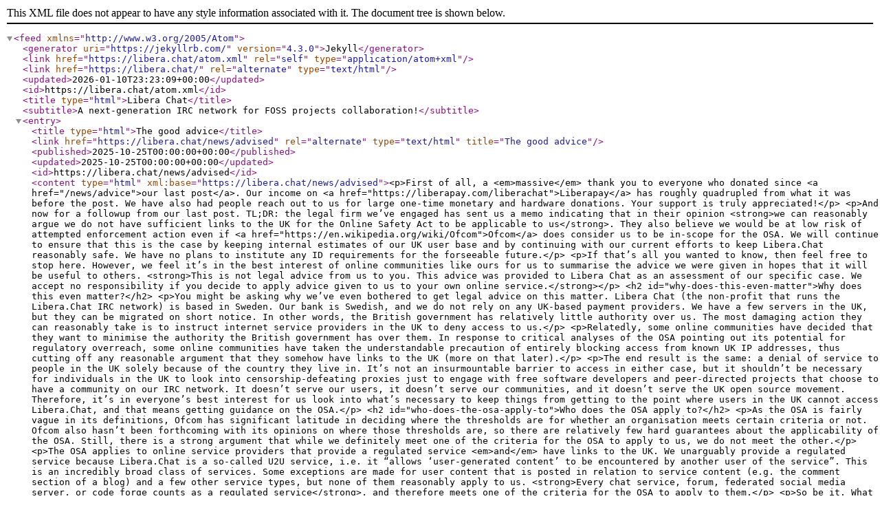

--- FILE ---
content_type: application/xml
request_url: https://libera.chat/atom.xml
body_size: 14270
content:
<?xml version="1.0" encoding="utf-8"?><feed xmlns="http://www.w3.org/2005/Atom" ><generator uri="https://jekyllrb.com/" version="4.3.0">Jekyll</generator><link href="https://libera.chat/atom.xml" rel="self" type="application/atom+xml" /><link href="https://libera.chat/" rel="alternate" type="text/html" /><updated>2026-01-10T23:23:09+00:00</updated><id>https://libera.chat/atom.xml</id><title type="html">Libera Chat</title><subtitle>A next-generation IRC network for FOSS projects collaboration!</subtitle><entry><title type="html">The good advice</title><link href="https://libera.chat/news/advised" rel="alternate" type="text/html" title="The good advice" /><published>2025-10-25T00:00:00+00:00</published><updated>2025-10-25T00:00:00+00:00</updated><id>https://libera.chat/news/advised</id><content type="html" xml:base="https://libera.chat/news/advised">&lt;p&gt;First of all, a &lt;em&gt;massive&lt;/em&gt; thank you to everyone who donated since
&lt;a href=&quot;/news/advice&quot;&gt;our last post&lt;/a&gt;. Our income on &lt;a href=&quot;https://liberapay.com/liberachat&quot;&gt;Liberapay&lt;/a&gt; has roughly
quadrupled from what it was before the post. We have also had people reach out
to us for large one-time monetary and hardware donations. Your support is
truly appreciated!&lt;/p&gt;

&lt;p&gt;And now for a followup from our last post. TL;DR: the legal firm we’ve engaged
has sent us a memo indicating that in their opinion &lt;strong&gt;we can reasonably argue
we do not have sufficient links to the UK for the Online Safety Act to be
applicable to us&lt;/strong&gt;. They also believe we would be at low risk of attempted
enforcement action even if &lt;a href=&quot;https://en.wikipedia.org/wiki/Ofcom&quot;&gt;Ofcom&lt;/a&gt; does
consider us to be in-scope for the OSA. We will continue to ensure that this
is the case by keeping internal estimates of our UK user base and by
continuing with our current efforts to keep Libera.Chat reasonably safe. We
have no plans to institute any ID requirements for the forseeable future.&lt;/p&gt;

&lt;p&gt;If that’s all you wanted to know, then feel free to stop here.
However, we feel it’s in the best interest of online communities
like ours for us to summarise the advice we were given in hopes that it
will be useful to others. &lt;strong&gt;This is not legal advice from us to you.
This advice was provided to Libera Chat as an assessment of our specific
case. We accept no responsibility if you decide to apply advice given to us
to your own online service.&lt;/strong&gt;&lt;/p&gt;

&lt;h2 id=&quot;why-does-this-even-matter&quot;&gt;Why does this even matter?&lt;/h2&gt;

&lt;p&gt;You might be asking why we’ve even bothered to get legal advice on this
matter. Libera Chat (the non-profit that runs the Libera.Chat IRC network)
is based in Sweden. Our bank is Swedish, and we do not rely on any UK-based
payment providers. We have a few servers in the UK, but they can be migrated
on short notice. In other words, the British government has relatively little
authority over us. The most damaging action they can reasonably take is to
instruct internet service providers in the UK to deny access to us.&lt;/p&gt;

&lt;p&gt;Relatedly, some online communities have decided that they want to minimise
the authority the British government has over them. In response to critical
analyses of the OSA pointing out its potential for regulatory overreach,
some online communities have taken the understandable precaution of entirely
blocking access from known UK IP addresses, thus cutting off any reasonable
argument that they somehow have links to the UK (more on that later).&lt;/p&gt;

&lt;p&gt;The end result is the same: a denial of service to people in the UK solely
because of the country they live in. It’s not an insurmountable barrier to
access in either case, but it shouldn’t be necessary for individuals in the
UK to look into censorship-defeating proxies just to engage with
free software developers and peer-directed projects that choose to have a
community on our IRC network. It doesn’t serve our users, it doesn’t serve
our communities, and it doesn’t serve the UK open source movement.
Therefore, it’s in everyone’s best interest for us look into what’s necessary
to keep things from getting to the point where users in the UK cannot access
Libera.Chat, and that means getting guidance on the OSA.&lt;/p&gt;

&lt;h2 id=&quot;who-does-the-osa-apply-to&quot;&gt;Who does the OSA apply to?&lt;/h2&gt;

&lt;p&gt;As the OSA is fairly vague in its definitions, Ofcom has
significant latitude in deciding where the thresholds are for whether an
organisation meets certain criteria or not. Ofcom also hasn’t been forthcoming
with its opinions on where those thresholds are, so there are relatively few
hard guarantees about the applicability of the OSA. Still, there is a strong
argument that while we definitely meet one of the criteria for the OSA to
apply to us, we do not meet the other.&lt;/p&gt;

&lt;p&gt;The OSA applies to online service providers that provide a regulated service
&lt;em&gt;and&lt;/em&gt; have links to the UK. We unarguably provide a regulated service because
Libera.Chat is a so-called U2U service, i.e. it “allows
‘user-generated content’ to be encountered by another user of the service”.
This is an incredibly broad class of services. Some exceptions are made for
user content that is posted in relation to service content
(e.g. the comment section of a blog) and a few other service types,
but none of them reasonably apply to us. &lt;strong&gt;Every chat service, forum,
federated social media server, or code forge counts as a regulated service&lt;/strong&gt;,
and therefore meets one of the criteria for the OSA to apply to them.&lt;/p&gt;

&lt;p&gt;So be it. What about our links to the UK? To quote the memo:&lt;/p&gt;

&lt;blockquote&gt;
  &lt;p&gt;An online service provider has “links to the UK” for the purposes of the OSA
if any one or more of the following apply:&lt;/p&gt;

  &lt;ul&gt;
    &lt;li&gt;the service has a “significant number of UK users”&lt;/li&gt;
    &lt;li&gt;UK users form a “target market” of the service; or&lt;/li&gt;
    &lt;li&gt;the service is capable of being used by individuals in the UK,
and there are reasonable grounds to believe that there is a material risk
of significant harm to individuals in the UK presented by the content
generated by the service.&lt;/li&gt;
  &lt;/ul&gt;
&lt;/blockquote&gt;

&lt;p&gt;One factor that does &lt;em&gt;not&lt;/em&gt; automatically give us links to the UK is the fact
that we have staff members in the UK. Curiously, employees of the
service provider who do not engage with that service as users are actually
excluded for the purposes of determining whether a service has a
“significant number of UK users”. Our staffers are also users, but our
UK staffers make up an insignificant portion of our user base.&lt;/p&gt;

&lt;p&gt;Speaking of which, the memo implies that “significance” in this context is
interpreted as being relative to the population of the UK, &lt;em&gt;not&lt;/em&gt; relative to
the user base of the service. We have seen risk assessments that take the
other interpretation and consider their UK user base to be “significant”
because it makes up a large portion of their overall user base, but the advice
we received suggests we should not use this interpretation. The exact fraction
of the UK’s online population that must use a given service to be considered
“significant” is unknown, but based on our counsel’s observations of Ofcom’s
previous regulatory actions, it appears to be much higher than our internal
estimates of how large our UK user base is.&lt;/p&gt;

&lt;p&gt;The “target market” criterion is meant to capture services with a low number
of UK users that target the UK &lt;em&gt;specifically&lt;/em&gt;. While our target market
(people interested in using an IRC-based platform for discussing free
software or other peer-directed projects) is inclusive of UK users, it isn’t
&lt;em&gt;specifically&lt;/em&gt; for them. Our network is predominantly English-speaking, but
we do not promote, direct, or tailor our service to UK users in particular.&lt;/p&gt;

&lt;p&gt;Finally, there is no atypical material risk of significant harm to
individuals in the UK presented by the messages on Libera.Chat. We block spam
and client exploits. We are proactive in ensuring that our network’s
&lt;a href=&quot;/policies/#unwanted-content-and-behaviour&quot;&gt;acceptable use policy&lt;/a&gt; is upheld. We do not tolerate incitement to
violence, doxxing, or defamation. And finally, we do not provide file hosting
that can be used to distribute pornographic or sexual abuse media, though when
we sought legal advice from the firm, we acknowledged the existence of DCC
as a commonly-supported mechanism for transferring files using an IRC network
to establish a peer-to-peer connection.&lt;/p&gt;

&lt;p&gt;In the coming weeks, we will be finalising a statement
&lt;a href=&quot;https://onlinesafetyact.co.uk/ra_irc_service_for_customer_support/&quot;&gt;similar to this risk assessment&lt;/a&gt; that we can provide to
Ofcom should we ever be contacted by them about the OSA.&lt;/p&gt;

&lt;h2 id=&quot;what-if-the-osa-does-apply-to-us&quot;&gt;What if the OSA does apply to us?&lt;/h2&gt;

&lt;p&gt;While it is our opinion that the OSA does not apply to us, Ofcom might
disagree, and appealing that disagreement would likely involve further
legal expenses. So, what is the risk that Ofcom would decide to try to
impose fines or other regulatory penalties on us?&lt;/p&gt;

&lt;p&gt;For the time being, services like ours do not appear to be Ofcom’s priority.
Currently, according to our legal sources, the focus appears to be file and
image hosts that are at high risk of being used to transmit sexually-explicit
depictions of minors. IRC has been used as a way to facilitate piracy, but
those days are generally in the past thanks to more attractive options. Even
if they weren’t, using Libera.Chat for this purpose is risky. We prefer to
exercise the minimum power necessary to keep the network clean, but that
doesn’t mean we don’t have the tools necessary to proactively stop the network
from being used for piracy or CSAM distribution.&lt;/p&gt;

&lt;p&gt;We have also been reassured that Ofcom is very likely to contact us with
concerns before attempting any sort of action against us. There are some
classes of concerns that we would certainly be willing to hear out,
and we do prefer a constructive approach to problem resolution where possible.
We’re confident that there isn’t anything for them to be reasonably
concerned about, but we are willing to engage with good-faith reports of
potential abuse of our service.&lt;/p&gt;

&lt;h2 id=&quot;will-liberachat-ever-require-my-id&quot;&gt;Will Libera.Chat ever require my ID?&lt;/h2&gt;

&lt;p&gt;We have no plans to require users to provide us with proof of identity
and will take every reasonable measure to avoid requiring it.
The justification for us to compromise the privacy of our users
given &lt;a href=&quot;/policies/#unwanted-content-and-behaviour&quot;&gt;the content we forbid on Libera.Chat&lt;/a&gt; is not adequate,
and the risk of material harm should an identity verification mechanism
compromise our users’ privacy far outweighs the plausible harms caused by
not having such a system. Such violations of privacy aren’t hypothetical;
another chat platform recently was affected by a data breach that potentially
exposed the legal identities of &lt;a href=&quot;https://discord.com/press-releases/update-on-security-incident-involving-third-party-customer-service&quot;&gt;tens of thousands of its users&lt;/a&gt;.&lt;/p&gt;

&lt;p&gt;That said, it’s conceivable that legislation will be created that could apply
to us and could force us to identify or spy on our users.
If that happens, we will evaluate our options once drafts of such legislation
reach a point where they can conceivably pass. Until then, we hope that the
general public will remain vocally opposed to such attempts at overreach.
Popular opposition
&lt;a href=&quot;https://www.patrick-breyer.de/en/citizen-protest-halts-chat-control-breyer-celebrates-major-victory-for-digital-privacy/&quot;&gt;stalled Chat Control earlier this month&lt;/a&gt;.
There will probably always be efforts to compromise the free internet,
but their success is not inevitable.&lt;/p&gt;</content><author><name>She</name></author><summary type="html">We can argue that we are out-of-scope for the UK&apos;s Online Safety Act.</summary></entry><entry><title type="html">The price of good advice</title><link href="https://libera.chat/news/advice" rel="alternate" type="text/html" title="The price of good advice" /><published>2025-10-01T00:00:00+00:00</published><updated>2025-10-01T00:00:00+00:00</updated><id>https://libera.chat/news/advice</id><content type="html" xml:base="https://libera.chat/news/advice">&lt;p&gt;Hello,&lt;/p&gt;

&lt;p&gt;You may have noticed that things on the Internet are getting a bit dire
lately, particularly in terms of legislation that makes running services like
Libera.Chat way more complicated than they should be. This means we need to
understand what we as a network are up against, especially since several of
you have approached staff asking us related questions that we currently cannot
answer. Between existing legislation such as the &lt;a href=&quot;https://www.legislation.gov.uk/ukpga/2023/50/contents&quot;&gt;UK’s Online Safety Act&lt;/a&gt;,
and prospective measures like the &lt;a href=&quot;https://fightchatcontrol.eu/&quot;&gt;EU’s Chat Control&lt;/a&gt;, we are
facing a bunch of new bureaucracy to navigate, and none of us are trained for
that.&lt;/p&gt;

&lt;p&gt;After reaching out to multiple contacts, a bunch of prep work on our side,
and some back and forth with a firm that has some tech-related background,
we have finally arranged some actual legal advice. While this has taken far
longer than we’d have liked, part of the delay has also been our hesitation to
spend any money on this. At &lt;a href=&quot;https://libera.chat/minutes/2025-09-26-public&quot;&gt;our last MGM&lt;/a&gt;, we agreed that this is
unfortunately what we need to do, to the tune of £1920.&lt;/p&gt;

&lt;p&gt;While we are very fortunate that our finances allow us to afford this one
bill, it is… only one bill. Regulations infringing on the neutrality of
online services, and the right to privacy online, are not going to stop with
the OSA, or with Chat Control. Laws like this multiply. It is very likely that
this is not the last time we need to cough up perfectly good money to buy
advice about the latest government overreach.&lt;/p&gt;

&lt;p&gt;So, as awkward as this is, &lt;strong&gt;&lt;em&gt;we are asking for your help&lt;/em&gt;&lt;/strong&gt;.&lt;/p&gt;

&lt;p&gt;If you value the service Libera.Chat provides, &lt;a href=&quot;https://libera.chat/contributing/donate/&quot;&gt;please consider a contribution
towards the cost of this bill&lt;/a&gt;. Doing so ensures that we have enough
reserves for followup costs or future crises, either of this nature or
otherwise. Folks in Chat Control countries, &lt;em&gt;please&lt;/em&gt; also reach out to your
representatives and (diplomatically!) tell them what is at risk.&lt;/p&gt;

&lt;p&gt;We are committed to being transparent about the outcome of this situation, and
hope that other similar services can benefit from our effort and expense.&lt;/p&gt;</content><author><name>el</name></author><summary type="html">Fundraising to get legal advice about the UK&apos;s Online Safety Act.</summary></entry><entry><title type="html">OSUOSL is worth saving</title><link href="https://libera.chat/news/osuosl-is-worth-saving" rel="alternate" type="text/html" title="OSUOSL is worth saving" /><published>2025-04-30T00:00:00+00:00</published><updated>2025-04-30T00:00:00+00:00</updated><id>https://libera.chat/news/osuosl-is-worth-saving</id><content type="html" xml:base="https://libera.chat/news/osuosl-is-worth-saving">&lt;p&gt;Hey everyone,&lt;/p&gt;

&lt;p&gt;It’s been a bit of a bloggy month here, but this one is critically important.&lt;/p&gt;

&lt;p&gt;The &lt;a href=&quot;https://osuosl.org/&quot;&gt;Oregon State University Open Source Lab&lt;/a&gt; (OSUOSL, or OSL) has
reached out to inform the open source world that that
&lt;a href=&quot;https://osuosl.org/blog/osl-future/&quot;&gt;the lab is in dire jeopardy&lt;/a&gt;.&lt;/p&gt;

&lt;p&gt;This is bad.&lt;/p&gt;

&lt;p&gt;It is a matter of fact that Libera.Chat simply would not be what we are, were
it not for OSUOSL. While they are not currently a sponsor, they were a sponsor
on the network we descend from. As you can see
&lt;a href=&quot;https://slideplayer.com/slide/11141073/&quot;&gt;in slide 16 of this slideshow&lt;/a&gt;, they were a very generous sponsor.
We thank them for that, and stand with them now in their moment of need.&lt;/p&gt;

&lt;p&gt;To this day, they continue to sponsor projects we depend on. They sponsor the
Debian project, which our infrastructure runs on. They sponsor OFTC, which
Debian uses for support and collaboraton. They host a huge number of other
projects which we either rely on, or ourselves support with infrastructure.&lt;/p&gt;

&lt;p&gt;The amount of support that OSUOSL has provided to open source communities over
the years is so unbelieveably vast. It is almost certain that something which
you personally rely on either relies, or formerly relied, on OSUOSL. This may
be direct support, or via support of something upstream. You may think this is
hyperbole, but it is not.&lt;/p&gt;

&lt;p&gt;If you love open source software and free culture projects as much as we do,
and wish to ensure that OSUOSL can continue to nurture the ecosystem in the
future, please consider using your preferred social media platform to
either signal boost &lt;a href=&quot;https://fosstodon.org/@osuosl/114428457022577758&quot;&gt;their call for help&lt;/a&gt; or post with the
&lt;a href=&quot;https://fosstodon.org/tags/osuosl&quot;&gt;#osuosl&lt;/a&gt; tag to offer your heartfelt support.&lt;/p&gt;</content><author><name>el</name></author><summary type="html">The Oregon State University Open Source Lab needs help!</summary></entry><entry><title type="html">Are your channels visible enough?</title><link href="https://libera.chat/news/visibility" rel="alternate" type="text/html" title="Are your channels visible enough?" /><published>2025-04-18T00:00:00+00:00</published><updated>2025-04-18T00:00:00+00:00</updated><id>https://libera.chat/news/visibility</id><content type="html" xml:base="https://libera.chat/news/visibility">&lt;p&gt;Hello!&lt;/p&gt;

&lt;p&gt;When setting up Libera Chat, we made several decisions about defaults in the
interest of respecting privacy. One of these changes was setting
&lt;a href=&quot;https://libera.chat/guides/channelmodes&quot;&gt;channel mode&lt;/a&gt; &lt;code class=&quot;language-plaintext highlighter-rouge&quot;&gt;s&lt;/code&gt; on &lt;a href=&quot;https://libera.chat/guides/creatingchannels#setting-channel-modes&quot;&gt;by default&lt;/a&gt; for all new
channels. Having channel mode &lt;code class=&quot;language-plaintext highlighter-rouge&quot;&gt;s&lt;/code&gt; set by default means that a channel is in
“secret mode” when it is first created, allowing founders to choose when and
if their channels are ready to be publicly promoted to other people. We
recognise that not all channels should be public, even in otherwise open and
transparent projects.&lt;/p&gt;

&lt;p&gt;Naturally, there are consequences to a channel staying a secret. For example,
people will not find your project if they use standard
&lt;a href=&quot;https://libera.chat/guides/findingchannels&quot;&gt;channel search utilities&lt;/a&gt; to look for topics. That means
that if your main channel is secret, your project could be missing out on
getting the attention of new users or contributors, and that is a shame.&lt;/p&gt;

&lt;p&gt;We have noticed that a number of projects’ main channels have not removed this
mode, or perhaps “temporarily” set it back on to avoid being discovered by
spam bots that we struggled with in the early months of the network. As we all
know, nothing is more permanent than a temporary fix. This brings us to the
purpose of this outreach: to encourage you to check that your channels are all
set up with the correct level of visibility. To make this process easy, we
have just rolled out some helpful features:&lt;/p&gt;

&lt;ul&gt;
  &lt;li&gt;Everyone has access to the new &lt;code class=&quot;language-plaintext highlighter-rouge&quot;&gt;LISTMODES&lt;/code&gt; command. Using
&lt;code class=&quot;language-plaintext highlighter-rouge&quot;&gt;/msg ChanServ LISTMODES&lt;/code&gt; will provide an overview of the current modes and
MLOCK for all channels that you have ChanServ privileges in.&lt;/li&gt;
  &lt;li&gt;&lt;a href=&quot;https://libera.chat/guides/groupcontacts&quot;&gt;Group Contacts&lt;/a&gt; will see a reminder of the secret status for all
channels in their namespaces when using the existing
&lt;code class=&quot;language-plaintext highlighter-rouge&quot;&gt;/msg ChanServ LISTGROUPCHANS&lt;/code&gt; command. &lt;code class=&quot;language-plaintext highlighter-rouge&quot;&gt;(SECRET)&lt;/code&gt; is now shown for
channels with mode &lt;code class=&quot;language-plaintext highlighter-rouge&quot;&gt;s&lt;/code&gt; set.&lt;/li&gt;
  &lt;li&gt;Channel founders will now receive a notification at channel registration
time that their new channel is currently in secret mode, and how they can
change that.&lt;/li&gt;
&lt;/ul&gt;

&lt;p&gt;Everyone can help with this, even without privileges in any channels. Most
clients let you check what modes a channel has set with &lt;code class=&quot;language-plaintext highlighter-rouge&quot;&gt;/mode&lt;/code&gt;, for example
&lt;code class=&quot;language-plaintext highlighter-rouge&quot;&gt;/mode #libera&lt;/code&gt;. Depending on your client and whether you are currently in the
channel, the modes will either be displayed in the channel itself, or in the
server window for the network, where the MOTD goes. &lt;em&gt;Politely&lt;/em&gt; encouraging
the operators of your favorite project channels to check this post will help a
lot.&lt;/p&gt;

&lt;p&gt;Once any misconfigured channels have been identified, disabling secret mode is
easy; simply &lt;code class=&quot;language-plaintext highlighter-rouge&quot;&gt;/mode #yourchannel -s&lt;/code&gt;. If the mode change gets reverted, you
may also need to update the mode lock, which is configured using
&lt;code class=&quot;language-plaintext highlighter-rouge&quot;&gt;/msg ChanServ SET #channel MLOCK [new mode string]&lt;/code&gt;.&lt;/p&gt;

&lt;p&gt;We do understand that you may still have concerns about allowing your channels
to be visible again, which is why we have worked hard behind the scenes on a
variety of network-level abuse mitigation tools. Our ability to respond to
incidents has improved a lot since those exciting early months, and we believe
that the rewards of visibility now outweigh the risks.&lt;/p&gt;</content><author><name>el</name></author><summary type="html">How to ensure that channels which should be findable _are_ findable.</summary></entry><entry><title type="html">Addressing Burnout</title><link href="https://libera.chat/news/burnout" rel="alternate" type="text/html" title="Addressing Burnout" /><published>2025-04-01T00:00:00+00:00</published><updated>2025-04-01T00:00:00+00:00</updated><id>https://libera.chat/news/burnout</id><content type="html" xml:base="https://libera.chat/news/burnout">&lt;blockquote&gt;
  &lt;p&gt;Update: This was our April 1st 2025 prank. It was a reminder that burnout is
real, especially in volunteer efforts, and that it has no easy answers. This
is also a protest about the social burden created by LLMs - often trained
using questionable ethics - including on the quality of support resources.
And sometimes with the ultimate goal of replacing real human interactions
that make communities like ours so special. &amp;lt;3&lt;/p&gt;
&lt;/blockquote&gt;

&lt;!-- markdownlint-disable MD033 --&gt;
&lt;picture&gt;
    &lt;source srcset=&quot;/static/img/aprildark.png&quot; media=&quot;(prefers-color-scheme: dark)&quot; /&gt;
    &lt;img class=&quot;feature&quot; alt=&quot;Introducing APRIL&quot; src=&quot;/static/img/aprilbright.png&quot; data-proofer-ignore=&quot;&quot; /&gt;
&lt;/picture&gt;
&lt;!-- markdownlint-restore --&gt;

&lt;p&gt;Hello Libera.Chat users,&lt;/p&gt;

&lt;p&gt;There’s no easy way to say this, so here it is: staff are burned out.
Many of us are facing heightened pressures at work which leave us with
insufficient time and energy to maintain Libera.Chat.
This has been a problem for a while now, but this year we are finally choosing
to acknowledge it and evaluate potential solutions.&lt;/p&gt;

&lt;p&gt;Upon review, we found that a significant portion of staff time is consumed by
answering support queries in &lt;code class=&quot;language-plaintext highlighter-rouge&quot;&gt;#libera&lt;/code&gt;. As a channel that is often visited by
newcomers to the network, many of the questions tend to be similar in nature.
We’re thankful for the community of helpers in &lt;code class=&quot;language-plaintext highlighter-rouge&quot;&gt;#libera&lt;/code&gt; who help us help you
help us all, but there are some support matters which the helpers simply
lack the privileges to assist with.&lt;/p&gt;

&lt;p&gt;In order to reduce support load, we have decided to do a trial run of
LLM-based support scripts. Historically we have been reluctant to make use of
machine learning in our tooling, but we’re not unreasonable, and the latest
large language models are capable of replacing subject matter experts,
just like every generation of LLMs since GPT3. We have been assured by
key figures in the software development industry that long-standing issues
with hallucinations have been worked out and that the amount of effort needed
for human review is now an order of magnitude less than the amount of effort
needed for a human to do those same tasks in the first place.&lt;/p&gt;

&lt;p&gt;Using state-of-the-art technology allows us to provide the models with
full access to privileged staff interfaces without facing risks from
adversarial inputs or prompt injection, so that they can even assist you in
tasks that would previously have required a staff member to manually issue
privileged commands. To alleviate any worries about disruptive or harmful
actions taken by the LLM scripts, we have implemented a system of
checks and balances where several different LLMs will be keeping tabs on
each other by conversing in a private IRC channel inhabited purely by
LLM staff members. Going forward, we hope to implement automated testing where
LLM-powered guests will message the support scripts and
evaluate the resulting actions.&lt;/p&gt;

&lt;p&gt;Staffers running these scripts will have auto-generated responses prefixed
with &lt;code class=&quot;language-plaintext highlighter-rouge&quot;&gt;[LLM]&lt;/code&gt; in compliance with &lt;a href=&quot;https://libera.chat/news/llm-etiquette&quot;&gt;our LLM etiquette&lt;/a&gt;.
These scripts will only reply to certain private messages and messages in
&lt;code class=&quot;language-plaintext highlighter-rouge&quot;&gt;#libera&lt;/code&gt;. Please note that we will be running these LLMs under
tight resource constraints for ethical reasons. Additionally, they are trained
exclusively on our staff members’ collective brainwaves, and absolutely no
user data or logs have been processed by the model nor will be collected.
As a result, these scripts will exhibit delayed responses, may occasionally
not respond at all, and will sometimes generate contradictory nonsense.
Despite this, we believe that using our new in-house model, APRIL v01, is the
best option to ensure the availability of support on Libera.Chat.&lt;/p&gt;

&lt;p&gt;After ensuring the scripts are functional, some members of staff have
expressed an intent to take a short break from their usual duties. If you wish
to learn more about APRIL and discuss the use of LLMs in this context,
please join us in our computer-aided enrichment center, &lt;code class=&quot;language-plaintext highlighter-rouge&quot;&gt;#libera-april&lt;/code&gt;.&lt;/p&gt;</content><author><name>Libera.Chat Staff</name></author><summary type="html">Using AI for network support tasks. (April Fools)</summary></entry><entry><title type="html">A belated state of the network</title><link href="https://libera.chat/news/belated-state-of-the-network" rel="alternate" type="text/html" title="A belated state of the network" /><published>2025-02-17T00:00:00+00:00</published><updated>2025-02-17T00:00:00+00:00</updated><id>https://libera.chat/news/belated-state-of-the-network</id><content type="html" xml:base="https://libera.chat/news/belated-state-of-the-network">&lt;p&gt;Happy 2025 everyone!&lt;/p&gt;

&lt;p&gt;We’re now a month and a half into the new year (and a quarter of the way into
this century?!) and realized that we are overdue for a periodic state of the
network.&lt;/p&gt;

&lt;p&gt;After a tumultuous 2023 where we &lt;a href=&quot;https://libera.chat/guides/matrix&quot;&gt;parted ways&lt;/a&gt; with the official
Matrix bridge, 2024 was much quieter on the bridges front. Over the course of
the year, many projects and communities stood up their own Matrix bridges.
This has proven to be a far more stable and sustainable arrangement, and we
sincerely appreciate their work and cooperation.&lt;/p&gt;

&lt;p&gt;In July we were looped into a coordinated security response, involving various
networks and IRC software maintainers, to mitigate a
&lt;a href=&quot;https://libera.chat/news/zncpsa&quot;&gt;potentially nasty exploit&lt;/a&gt;. We appreciated the collaboration of our
peers on other networks in ensuring that the word got out, and hope to use
this incident as guidance for responding to similar incidents in the future.&lt;/p&gt;

&lt;p&gt;Sable development is also continuing, albeit slowly. We are of course
interested in welcoming new contributors to the project, so if you’re curious,
check out &lt;a href=&quot;https://github.com/Libera-Chat/sable&quot;&gt;the repository&lt;/a&gt; and drop into &lt;code class=&quot;language-plaintext highlighter-rouge&quot;&gt;#libera-dev&lt;/code&gt;.&lt;/p&gt;

&lt;p&gt;We also managed to deliver some long-awaited improvements to our current stack
for our users:&lt;/p&gt;

&lt;ul&gt;
  &lt;li&gt;Account auto-cloaking. On a rather infamous day at the start of April, we
finally delivered auto-cloaking upon registration verification.&lt;/li&gt;
  &lt;li&gt;Deprecated certificate expiry verification. As of early July,
&lt;a href=&quot;https://libera.chat/news/retiring-certfp-expiries&quot;&gt;we no longer check the expiration of certificates&lt;/a&gt; used for logging
in. Now you won’t get locked out if you forget to make a new certificate in
time.&lt;/li&gt;
&lt;/ul&gt;

&lt;p&gt;To celebrate the arrival of the auto-cloaking feature, we also had some fun
with a &lt;a href=&quot;https://web.archive.org/web/20240401000834/https://libera.cat/&quot;&gt;temporary rebranding&lt;/a&gt; of the network. If you missed out on the
limited-time novelty cloak, you can still get a meowmento of the prank with
&lt;a href=&quot;https://www.freewear.org/Libera.Chat&quot;&gt;our freewear.org merch&lt;/a&gt;! Every purchase of merch from that
freewear.org page generates a donation to help the network remain sustainable.
We also have a &lt;a href=&quot;https://liberapay.com/liberachat/donate&quot;&gt;liberapay&lt;/a&gt; if you want to help us without buying
gear.&lt;/p&gt;

&lt;p&gt;While most of our resources are donated, some are not. This includes costs
that ensure we will remain an independent and non-commercial platform. In this
current social media climate, we think that is very important and likewise
encourage the use and support of other community-run social protocols. Like
numerous other projects, we have retired our use of Twitter/X and Facebook,
now posting only to &lt;a href=&quot;https://fosstodon.org/@liberachat&quot;&gt;the Fediverse&lt;/a&gt; and &lt;a href=&quot;https://bsky.app/profile/libera.chat&quot;&gt;Bluesky&lt;/a&gt;.&lt;/p&gt;</content><author><name>el</name></author><summary type="html">The state of the network at the end of 2024.</summary></entry><entry><title type="html">Establishing an etiquette for LLM use on Libera.Chat</title><link href="https://libera.chat/news/llm-etiquette" rel="alternate" type="text/html" title="Establishing an etiquette for LLM use on Libera.Chat" /><published>2024-11-22T00:00:00+00:00</published><updated>2024-11-22T00:00:00+00:00</updated><id>https://libera.chat/news/llm-etiquette</id><content type="html" xml:base="https://libera.chat/news/llm-etiquette">&lt;p&gt;Greetings fellow humans!&lt;/p&gt;

&lt;p&gt;For better or for worse, controversially perhaps, we are now immersed in an
online landscape laden with LLMs.&lt;/p&gt;

&lt;p&gt;This may be a fact that brings you great joy. However, not everyone feels the
same way about LLMs. Some folks dislike them for privacy or ethical reasons.
Some people just don’t feel good about talking to LLMs without knowing. We
want folks in all camps to feel welcome on Libera.Chat.&lt;/p&gt;

&lt;p&gt;We believe that the best way to make this happen is to ensure that people are
not caught unaware. As such, building on the principles of our
&lt;a href=&quot;https://libera.chat/policies/#public-logging&quot;&gt;public logging policy&lt;/a&gt;, staff would appreciate cooperation with
these simple guidelines:&lt;/p&gt;

&lt;ul&gt;
  &lt;li&gt;LLMs are allowed on Libera.Chat. They may both take input from Libera.Chat
and output responses to Libera.Chat.&lt;/li&gt;
  &lt;li&gt;Training LLMs on channel content or logs is subject to the
&lt;a href=&quot;https://libera.chat/policies/#public-logging&quot;&gt;public logging policy&lt;/a&gt; and therefore requires permission before that
content can be used for training.&lt;/li&gt;
  &lt;li&gt;As soon as possible, people should be made aware if they are interacting
with, or their activity is being seen by, a LLM. Consider using line prefixes,
channel topics, or channel entry messages.&lt;/li&gt;
  &lt;li&gt;People who operate interactive LLM scripts or bots in channels they don’t
run must obtain permission from the channel founders and operators.&lt;/li&gt;
  &lt;li&gt;LLM scripts and bots are not exempt from &lt;a href=&quot;https://libera.chat/policies/#unwanted-content-and-behaviour&quot;&gt;our network policies&lt;/a&gt;.
People running LLM scripts and bots are responsible for what they output.&lt;/li&gt;
  &lt;li&gt;Other people may be responsible for what a LLM script or bot outputs based
on their prompts.&lt;/li&gt;
&lt;/ul&gt;

&lt;p&gt;While these guidelines are not final, nor enshrined as
&lt;a href=&quot;https://libera.chat/policies/&quot;&gt;network policy&lt;/a&gt; with exception of training LLMs on channel content,
we do have &lt;a href=&quot;https://libera.chat/policies/#unwanted-content-and-behaviour&quot;&gt;a broad prohibition on antisocial behaviour&lt;/a&gt;. We
encourage folks to consider whether their application of LLMs is reasonably
prosocial or antisocial.&lt;/p&gt;</content><author><name>staff</name></author><summary type="html">Best practices for LLM usage on Libera.Chat.</summary></entry><entry><title type="html">Retiring CertFP Expiration Verification</title><link href="https://libera.chat/news/retiring-certfp-expiries" rel="alternate" type="text/html" title="Retiring CertFP Expiration Verification" /><published>2024-07-09T00:00:00+00:00</published><updated>2024-07-09T00:00:00+00:00</updated><id>https://libera.chat/news/retiring-certfp-expiries</id><content type="html" xml:base="https://libera.chat/news/retiring-certfp-expiries">&lt;p&gt;Here is some good news for folks who use &lt;a href=&quot;https://libera.chat/guides/certfp&quot;&gt;CertFP&lt;/a&gt; to log in to
&lt;code class=&quot;language-plaintext highlighter-rouge&quot;&gt;NickServ&lt;/code&gt;: we have rolled out a change that means SaslServ will no longer
reject expired certificates when used for identifying to accounts.&lt;/p&gt;

&lt;p&gt;Why are we doing this? We don’t have a rotation policy on passwords, which are
generally less secure, so it makes no sense for certificates to have one.
Meanwhile, certificate expiries are quite disruptive, particularly for folks
who use our &lt;a href=&quot;https://libera.chat/guides/connect#accessing-liberachat-via-tor&quot;&gt;tor hidden service&lt;/a&gt; which does not allow other forms of
authentication. Respecting the expiry of the certificate provides no benefit
but does cause annoyance for both users and staff.&lt;/p&gt;

&lt;p&gt;We do still recommend that you practice good certificate hygiene, such as
cycling your certificates, using unique certificates for each network, and
keeping your &lt;code class=&quot;language-plaintext highlighter-rouge&quot;&gt;CERT LIST&lt;/code&gt; clean.&lt;/p&gt;</content><author><name>el</name></author><summary type="html">Your expired TLS client certificates will no longer be rejected.</summary></entry><entry><title type="html">PSA: Critical vulnerability in ZNC’s modtcl</title><link href="https://libera.chat/news/zncpsa" rel="alternate" type="text/html" title="PSA: Critical vulnerability in ZNC’s modtcl" /><published>2024-07-03T00:00:00+00:00</published><updated>2024-07-03T00:00:00+00:00</updated><id>https://libera.chat/news/zncpsa</id><content type="html" xml:base="https://libera.chat/news/zncpsa">&lt;p&gt;TL;DR - If you are using a version of modtcl that is NOT from
&lt;a href=&quot;https://wiki.znc.in/ChangeLog/1.9.1&quot;&gt;ZNC 1.9.1&lt;/a&gt; (distribution versions may differ) or newer,
&lt;strong&gt;update or unload it immediately&lt;/strong&gt;.&lt;/p&gt;

&lt;p&gt;In coordination with other IRC networks and ZNC providers, we’re sending out a
global notice today about a vulnerability in a non-default core ZNC module,
modtcl. Please unload this module until it can be upgraded to a patched
version. You can unload this module by running &lt;code class=&quot;language-plaintext highlighter-rouge&quot;&gt;/quote ZNC unloadmod modtcl&lt;/code&gt;.&lt;/p&gt;

&lt;p&gt;Modtcl in ZNC versions prior to 1.9.1 contains an injection vulnerability
(&lt;a href=&quot;https://www.cve.org/CVERecord?id=CVE-2024-39844&quot;&gt;CVE-2024-39844&lt;/a&gt;) that allows channel operators to run arbitrary TCL code
on ZNC instances present in their channel. This exploit can be used to
compromise NickServ accounts, channels, or the system user account that is
running ZNC.&lt;/p&gt;

&lt;p&gt;Luckily, modtcl is not loaded by default. To check if you have modtcl loaded,
run &lt;code class=&quot;language-plaintext highlighter-rouge&quot;&gt;/quote ZNC listmods&lt;/code&gt; to see the list of loaded modules. If you have
access to the ZNC’s config file, you may additionally search for the line
&lt;code class=&quot;language-plaintext highlighter-rouge&quot;&gt;LoadModule = modtcl&lt;/code&gt;.&lt;/p&gt;

&lt;p&gt;Prior to this announcement, to protect folks who are idle, Libera’s servers
were patched to reduce the impact of this vulnerability on Libera. Our
mitigation will result in some kick messages being blanked out. Other networks
have undertaken their own mitigations as they see fit. Please ask them
directly if you have questions.&lt;/p&gt;

&lt;p&gt;We appreciate your help in ensuring that everyone gets updated as soon as
possible! We encourage you to contact ZNC-using friends who are idle. Please
also keep us informed in &lt;code class=&quot;language-plaintext highlighter-rouge&quot;&gt;#libera-hotline&lt;/code&gt; about folks trying to take advantage
of this vulnerability.&lt;/p&gt;</content><author><name>She, el</name></author><summary type="html">TL;DR - If you are using a version of modtcl that is NOT from ZNC 1.9.1 (distribution versions may differ) or newer, update or unload it immediately.</summary></entry><entry><title type="html">Three!</title><link href="https://libera.chat/news/three" rel="alternate" type="text/html" title="Three!" /><published>2024-05-19T00:00:00+00:00</published><updated>2024-05-19T00:00:00+00:00</updated><id>https://libera.chat/news/three</id><content type="html" xml:base="https://libera.chat/news/three">&lt;p&gt;Hello everyone!&lt;/p&gt;

&lt;p&gt;When we opened Libera Chat three whole years ago, we were not sure how things
would play out. There were definitely doubts that we would still be here
today, working hard to provide you all with a stable collaboration platform.
But here we are!&lt;/p&gt;

&lt;p&gt;Besides standing up a whole darn network in the blink of an eye, we are also
very proud of the various other things we have accomplished in the past 36
months. We have:&lt;/p&gt;

&lt;ul&gt;
  &lt;li&gt;
    &lt;p&gt;Made it &lt;a href=&quot;https://libera.chat/news/new-and-upcoming-features&quot;&gt;easier to manage your channels&lt;/a&gt; including
&lt;a href=&quot;https://libera.chat/news/new-and-upcoming-features-2#extban-improvements&quot;&gt;improvements to ban masks&lt;/a&gt;.&lt;/p&gt;
  &lt;/li&gt;
  &lt;li&gt;
    &lt;p&gt;Added several privacy improvements &lt;a href=&quot;https://libera.chat/news/new-and-upcoming-features-2#user-mode-i-disable-idle-time-display&quot;&gt;such as hiding idle time&lt;/a&gt; and
&lt;a href=&quot;https://libera.chat/news/autocloaking&quot;&gt;autocloaking &lt;em&gt;new&lt;/em&gt; accounts&lt;/a&gt;.&lt;/p&gt;
  &lt;/li&gt;
  &lt;li&gt;
    &lt;p&gt;Added &lt;a href=&quot;https://libera.chat/news/new-and-upcoming-features-2#new-commands-for-group-contacts&quot;&gt;features that expanded autonomy for Group Contacts&lt;/a&gt;,
allowing them to self-manage their namespaces without waiting for staff.&lt;/p&gt;
  &lt;/li&gt;
  &lt;li&gt;
    &lt;p&gt;Worked out &lt;a href=&quot;https://libera.chat/news/login-failure-notice&quot;&gt;a solution to login failure spam&lt;/a&gt;, which was a
common complaint.&lt;/p&gt;
  &lt;/li&gt;
&lt;/ul&gt;

&lt;p&gt;We are also still actively working on our next generation IRCd, called Sable.
You can &lt;a href=&quot;https://github.com/Libera-Chat/sable&quot;&gt;check out the repository&lt;/a&gt; or pop in to &lt;code class=&quot;language-plaintext highlighter-rouge&quot;&gt;#libera-dev&lt;/code&gt; for more
information about that.&lt;/p&gt;

&lt;p&gt;Finally, starting some time &lt;em&gt;next month&lt;/em&gt;, our &lt;a href=&quot;https://www.freewear.org/Libera.Chat&quot;&gt;freewear shop&lt;/a&gt; will
start carrying a new design; the libera.cat logo from this year’s April Fools
prank! Keep an eye on our &lt;a href=&quot;https://bsky.app/profile/libera.chat&quot;&gt;bluesky&lt;/a&gt; or &lt;a href=&quot;https://fosstodon.org/@liberachat&quot;&gt;fosstodon&lt;/a&gt; social
accounts for an announcement about that.&lt;/p&gt;

&lt;p&gt;In the mean time, please join us in &lt;code class=&quot;language-plaintext highlighter-rouge&quot;&gt;#libera-birthday&lt;/code&gt; to celebrate!&lt;/p&gt;</content><author><name>el</name></author><summary type="html">The state of the network after three years of operation.</summary></entry></feed>